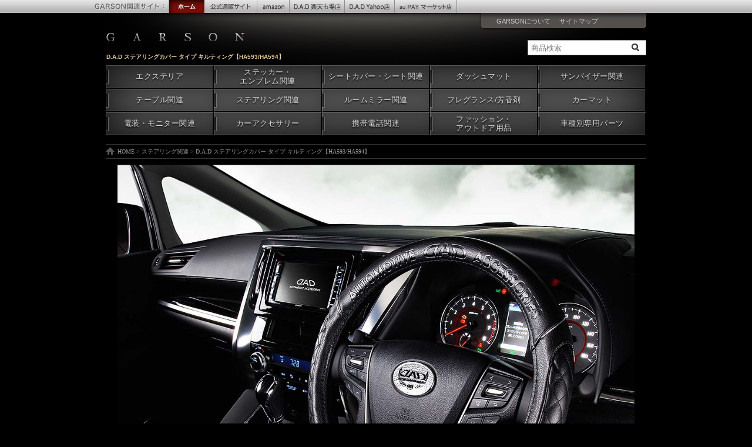

--- FILE ---
content_type: text/html; charset=UTF-8
request_url: https://www.garson.co.jp/steering/quilting_ha593/
body_size: 11809
content:
<!DOCTYPE html>
<html lang="ja">
<head>
    <!-- Global site tag (gtag.js) - Google Analytics -->
    <script async src="https://www.googletagmanager.com/gtag/js?id=UA-1528280-1"></script>
    <script>
        window.dataLayer = window.dataLayer || [];
        function gtag(){dataLayer.push(arguments);}
        gtag('js', new Date());

        gtag('config', 'UA-1528280-1');
    </script>
    <!-- End Google Analytics -->
    <meta charset="utf-8">
    <meta http-equiv="X-UA-Compatible" content="IE=Edge, chrome=1">
    <meta name="viewport" content="width=320,initial-scale=1.0">
    <title>D.A.D ステアリングカバー タイプ キルティング【HA593/HA594】 | ステアリング関連 | GARSON</title>
    <meta name="Description" content="D.A.D ステアリングカバー タイプ キルティング【HA593/HA594】について。このページでは、D.A.D ステアリングカバー タイプ キルティング【HA593/HA594】の製品情報を掲載しています。">
    <link rel="shortcut icon" href="/favicon.ico">
    <meta name="robots" content="index,follow">
    <meta name="author" content="Copyright (C) GARSON . All Rights Reserved . / https://www.garson.co.jp/">
    <meta name="copyright" content="Copyright (C) GARSON . All Rights Reserved .">
    <link rel="stylesheet" href="/common/css/style.css?ver=241112180400">
    <link rel="stylesheet" href="/common/font/fonts.css">
    <link rel="stylesheet" href="/common/css/component.css?ver=200609165800">
    <link rel="stylesheet" href="/common/font/garson-icon/style.css">
    <link rel="stylesheet" href="https://use.fontawesome.com/releases/v5.6.3/css/all.css" integrity="sha384-UHRtZLI+pbxtHCWp1t77Bi1L4ZtiqrqD80Kn4Z8NTSRyMA2Fd33n5dQ8lWUE00s/" crossorigin="anonymous">
    <script src="/common/js/modernizr.custom.js"></script>
    <script src="//ajax.googleapis.com/ajax/libs/jquery/1.12.4/jquery.min.js"></script>
    <link href="/common/js/colorbox/colorbox.css" rel="stylesheet">
    <script src="/common/js/colorbox/jquery.colorbox.js"></script>
    <script src="//cdnjs.cloudflare.com/ajax/libs/lazysizes/4.0.4/lazysizes.min.js"></script>
    <script src="/common/js/jquery.matchHeight-min.js"></script>
        <script src="/common/js/script.js?ver=250201223401"></script>
    <script src="/common/js/responsive.js?ver=190322165900"></script>

    <!-- Facebook Pixel Code -->
    <script>
        !function(f,b,e,v,n,t,s)
        {if(f.fbq)return;n=f.fbq=function(){n.callMethod?
            n.callMethod.apply(n,arguments):n.queue.push(arguments)};
            if(!f._fbq)f._fbq=n;n.push=n;n.loaded=!0;n.version='2.0';
            n.queue=[];t=b.createElement(e);t.async=!0;
            t.src=v;s=b.getElementsByTagName(e)[0];
            s.parentNode.insertBefore(t,s)}(window, document,'script',
            'https://connect.facebook.net/en_US/fbevents.js');
        fbq('init', '2247562425522477');
        fbq('track', 'PageView');
    </script>
    <noscript><img height="1" width="1" style="display:none"
                   src="https://www.facebook.com/tr?id=2247562425522477&ev=PageView&noscript=1"
        /></noscript>
    <!-- End Facebook Pixel Code -->
</head>


<body class=" steering quilting_ha593 index steering-cover16">
<div id="scroll-to"></div>






    



<div id="wrap">
    <div id="header">

        <div class="mobile">

            <p id="logo" style="padding: 10px 10px;"><a href="/"><img src="/common/img/logo-mobile.png" alt="D.A.D AUTOMOTIVE ACCESSORIES" / style="max-width: 188px;"></a></p>

            <button type="button" class="navbar-toggle collapsed js-offcanvas-btn">
                <span class="sr-only">Toggle navigation</span>
                <span class="offcanvas-open-btn-line"></span>
            </button>

            <div class="list-group js-offcanvas">
                <h2>MENU</h2>
                <ul class="page-navi">
                    <li><a href="/">トップページ <i class="icon-arrow"></i></a></li>
                    <li><a href="/category/search.php">商品検索 <i class="icon-arrow"></i></a></li>
                    <li><a href="/new-information/">更新情報 <i class="icon-arrow"></i></a></li>
                    <li><a href="#">カテゴリで探す <i class="icon-plus"></i></a>
                        <ul>
                            <li><a href="/category/exterior.php">エクステリア <i class="icon-arrow"></i></a></li>
                            <li><a href="/category/sticker-emblem.php">ステッカー・エンブレム関連 <i class="icon-arrow"></i></a></li>
                            <li><a href="/category/seatcover.php">シートカバー・シート関連 <i class="icon-arrow"></i></a></li>
                            <li><a href="/category/dashmat.php">ダッシュマット <i class="icon-arrow"></i></a></li>
                            <li><a href="/category/sunvisor.php">サンバイザー関連 <i class="icon-arrow"></i></a></li>
                            <li><a href="/category/table.php">テーブル関連 <i class="icon-arrow"></i></a></li>
                            <li><a href="/category/steering.php">ステアリング関連 <i class="icon-arrow"></i></a></li>
                            <li><a href="/category/mirror.php">ルームミラー関連 <i class="icon-arrow"></i></a></li>
                            <li><a href="/category/fragrance.php">フレグランス/芳香剤 <i class="icon-arrow"></i></a></li>
                            <li><a href="/category/carmat.php">カーマット <i class="icon-arrow"></i></a></li>
                            <li><a href="/category/illumination.php">電装・モニター関連 <i class="icon-arrow"></i></a></li>
                            <li><a href="/category/car-accessory.php">カーアクセサリー <i class="icon-arrow"></i></a></li>
                            <li><a href="/category/mobile.php">携帯電話関連 <i class="icon-arrow"></i></a></li>
                            <li><a href="/category/fashion.php">ファッション・アウトドア用品 <i class="icon-arrow"></i></a></li>
                            <li><a href="/category/type.php">車種別専用パーツ <i class="icon-arrow"></i></a></li>
                        </ul>
                    </li>
                    <li><a href="#">デザインで探す <i class="icon-plus"></i></a>
                        <ul>
                            <li><a href="/collection/quilting.php">キルティング <i class="icon-arrow"></i></a></li>
                            <li><a href="/collection/dilus_leather.php">ディルスレザー <i class="icon-arrow"></i></a></li>
                            <li><a href="/collection/black_fur.php">ブラックファー <i class="icon-arrow"></i></a></li>
                            <li><a href="/collection/monogram_leather.php">モノグラムレザー <i class="icon-arrow"></i></a></li>
                            <li><a href="/collection/black_leopard.php">ブラックレパード <i class="icon-arrow"></i></a></li>
                            <li><a href="/collection/leopard.php">レパードファー <i class="icon-arrow"></i></a></li>
                            <li><a href="/collection/gloria.php">グロリア <i class="icon-arrow"></i></a></li>
                            <li><a href="/collection/dilus.php">ディルス <i class="icon-arrow"></i></a></li>
                            <li><a href="/collection/enamel.php">モノグラムレザー エナメル <i class="icon-arrow"></i></a></li>
                            <li><a href="/collection/padlock.php">パドロック <i class="icon-arrow"></i></a></li>
                            <li><a href="/collection/jewelry.php">ジュエリーコレクション <i class="icon-arrow"></i></a></li>
                            <li><a href="/collection/monogram.php">モノグラム <i class="icon-arrow"></i></a></li>
                            <li><a href="/collection/sparkle.php">スパークル <i class="icon-arrow"></i></a></li>
                            <li><a href="/collection/crown.php">クラウン <i class="icon-arrow"></i></a></li>
                            <li><a href="/collection/type_d.php">タイプD <i class="icon-arrow"></i></a></li>
                            <li><a href="/collection/vega.php">ベガ <i class="icon-arrow"></i></a></li>
                            <li><a href="/collection/gloss.php">グロス <i class="icon-arrow"></i></a></li>
                            <li><a href="/collection/glitter.php">グリッター <i class="icon-arrow"></i></a></li>
                            <li><a href="/collection/empire.php">エンパイア <i class="icon-arrow"></i></a></li>
                            <li><a href="/collection/jewel.php">ジュエル <i class="icon-arrow"></i></a></li>
                            <li><a href="/collection/croco_leaf.php">クロコダイル&amp;リーフ <i class="icon-arrow"></i></a></li>
                            <li><a href="/collection/chromemesh.php">クロームメッシュ <i class="icon-arrow"></i></a></li>
                        </ul>
                    </li>
                    <li><a href="#">車種で探す <i class="icon-plus"></i></a>
                        <ul>
                            <li><a href="/category/c-hr.php">C-HR (ZYX1O/NGX50) <i class="icon-arrow"></i></a></li>
                            <li><a href="/category/90_noah_voxy.php">ヴォクシー / ノア / (90系) <i class="icon-arrow"></i></a></li>
                            <li><a href="/category/80_noah_voxy.php">ヴォクシー / ノア / エスクァイア (80系) <i class="icon-arrow"></i></a></li>
                            <li><a href="/category/50_prius.php">プリウス (50系) <i class="icon-arrow"></i></a></li>
                            <li><a href="/category/40_alphard_vellfire.php">アルファード / ヴェルファイア (40系) <i class="icon-arrow"></i></a></li>
                            <li><a href="/category/30_alphard_vellfire.php">アルファード / ヴェルファイア (30系) <i class="icon-arrow"></i></a></li>
                            <li><a href="/category/n-box_jf12.php">N-BOX / N-BOXカスタム (JF1.2) <i class="icon-arrow"></i></a></li>
                            <li><a href="/category/n-box_jf34.php">N-BOX / N-BOXカスタム (JF3.4) <i class="icon-arrow"></i></a></li>
                            <li><a href="/category/n-box_jf56.php">N-BOX / N-BOXカスタム (JF5.6) <i class="icon-arrow"></i></a></li>
                            <li><a href="/category/jimny_jb64.php">JIMNY / JIMNY SIERRA (JB64.74) <i class="icon-arrow"></i></a></li>
                            <li><a href="http://www.dad-co.jp/" target="_blank">メルセデスベンツ <i class="icon-arrow"></i></a></li>
                            <li><a href="/l_lexus.html">レクサス <i class="icon-arrow"></i></a></li>
                        </ul>
                    </li>
                    <li><a href="/event/">イベント情報を見る <i class="icon-arrow"></i></a></li>
                    <li><a href="/#infomation-sec">お知らせ <i class="icon-arrow"></i></a></li>
                    <li><a href="#">法人の方へ <i class="icon-plus"></i></a>
                        <ul>
                            <li><a href="/products.html">ブランドカタログ <i class="icon-arrow"></i></a></li>
                            <li><a href="/pub.html">広告掲載紙 <i class="icon-arrow"></i></a></li>
                            <li><a href="/download.html">ダウンロード <i class="icon-arrow"></i></a></li>
                            <li><a href="/l_other.html">店舗ディスプレイ <i class="icon-arrow"></i></a></li>
                            <li><a href="/english/world_map/">DEALER NETWORK <i class="icon-arrow"></i></a></li>
                        </ul>
                    </li>
                    <li><a href="/prof.html">お問い合せ <i class="icon-arrow"></i></a></li>
                    <li><a href="#">GARSON関連サイト <i class="icon-plus"></i></a>
                        <ul>
                            <li><a href="http://www.garson.jp/">GARSON / D.A.D 公式通販 <i class="icon-arrow"></i></a></li>
                            <!--  <li><a href="http://dc.garson.jp/">ファッション通販 <i class="icon-arrow"></i></a></li>-->
                            <li><a href="https://www.rakuten.co.jp/dadgarson/">D.A.D 楽天市場店 <i class="icon-arrow"></i></a></li>
                            <li><a href="https://store.shopping.yahoo.co.jp/dad/">D.A.D Yahoo!店 <i class="icon-arrow"></i></a></li>
                           	<!-- <li><a href="http://www.dad-japan.co.jp/">直営店情報 <i class="icon-arrow"></i></a></li>-->
                           	<li><a href="https://www.amazon.co.jp/stores/page/86ED07EE-27D6-482B-B96B-E1DD207D870A?channel=DADTOP">D.A.D amazon <i class="icon-arrow"></i></a></li>
                           	<li><a href="https://wowma.jp/user/61855127">D.A.D au PAY マーケット店 <i class="icon-arrow"></i></a></li>
                            <li><a href="http://www.garson.co.jp/ambassador/">特約店情報 <i class="icon-arrow"></i></a></li>
                            <li><a href="http://www.dad-co.jp/">メルセデスベンツパーツ <i class="icon-arrow"></i></a></li>
                            <!--<li><a href="http://www.dilus.jp/">DILUSコレクション <i class="icon-arrow"></i></a></li>-->
                        </ul>
                    </li>
                    <li><a href="#">GARSONについて <i class="icon-plus"></i></a>
                        <ul>
                            <li><a href="https://www.garson.co.jp/prof.html">会社情報 <i class="icon-arrow"></i></a></li>
                            <li><a href="https://www.garson.co.jp/mailorder.html">通信販売・業務販売 <i class="icon-arrow"></i></a></li>
                            <li><a href="https://www.garson.co.jp/support.html">製品サポート <i class="icon-arrow"></i></a></li>
                        </ul>
                    </li>
                    <li><a href="#">サイトについて <i class="icon-plus"></i></a>
                        <ul>
                            <li><a href="https://www.garson.co.jp/menseki.html">利用規約 <i class="icon-arrow"></i></a></li>
                            <li><a href="https://www.garson.co.jp/sitemap/">サイトマップ <i class="icon-arrow"></i></a></li>
                            <li><a href="https://www.garson.co.jp/prof.html">お問い合せ <i class="icon-arrow"></i></a></li>
                        </ul>
                    </li>
                    <li><a href="https://garson.jbplt.jp/" target="_blank">求人募集 <i class="icon-arrow"></i></a></li>
                </ul>
                

                <ul class="sns-navi">
                    <li><a href="https://instagram.com/dad_garson_japan?igshid=6e0gig04min10" target="_blank"><i class="fab fa-instagram"></i></a></li>
                    <li><a href="http://www.facebook.com/GARSON.JP" target="_blank"><i class="fab fa-facebook-f"></i></a></li>
                    <li><a href="https://twitter.com/GARSON_official" target="_blank"><i class="fab fa-twitter"></i></a></li>
                </ul>

            </div>

        </div>




        <div class="pc">

            <p id="logo"><a href="/"><img src="/common/img/logo.png" alt="D.A.D AUTOMOTIVE ACCESSORIES" / style="max-width: 235px;"></a></p>

                        <ul class="gnav">
                <li><a href="/category/exterior.php">エクステリア </a></li>
                <li class="multiline"><a href="/category/sticker-emblem.php">ステッカー・<br>エンブレム関連 </a></li>
                <li><a href="/category/seatcover.php">シートカバー・シート関連 </a></li>
                <li><a href="/category/dashmat.php">ダッシュマット </a></li>
                <li><a href="/category/sunvisor.php">サンバイザー関連 </a></li>
                <li><a href="/category/table.php">テーブル関連 </a></li>
                <li><a href="/category/steering.php">ステアリング関連 </a></li>
                <li><a href="/category/mirror.php">ルームミラー関連 </a></li>
                <li><a href="/category/fragrance.php">フレグランス/芳香剤 </a></li>
                <li><a href="/category/carmat.php">カーマット </a></li>
                <li><a href="/category/illumination.php">電装・モニター関連 </a></li>
                <li><a href="/category/car-accessory.php">カーアクセサリー </a></li>
                <li><a href="/category/mobile.php">携帯電話関連 </a></li>
                <li class="multiline"><a href="/category/fashion.php">ファッション・<br>アウトドア用品 </a></li>
                <li><a href="/category/type.php">車種別専用パーツ </a></li>
            </ul>



            <div id="utility-nav">
                <ul>
                   <!-- <li><a href="/english/english_index.html">ENGLISH</a></li>-->
                    <li><a href="/prof.html">GARSONについて</a></li>
                    <li><a href="/sitemap/">サイトマップ</a></li>
                    <!--<li style="color:yellow;">新サーバー</li>-->
                </ul>　 　

                <!-- /#utility-nav --></div>



            <form id="cse-search-box" action="/category/search.php" method="post" accept-charset="utf-8">
                <div id="head-item-search">
                    <input type="text" class="input-text jq-placeholder" placeholder="商品検索" name="query" value="" />
                    <input value="" type="submit" class="input-submit" />
                    <!-- /#un-item-search --></div>
            </form>



            <div id="relatedsite-nav">
                <h2><img src="/common/img/ttl-rsite-nav.jpg" alt="GARSON関連サイト" /></h2>
                <ul>
                    <li class="current"><a href="/"><img src="/common/img/rsite_nav-corp2_cr.jpg" alt="ホーム" /></a></li>
                    <li><a href="http://www.garson.jp/"><img src="/common/img/rsite_nav-gwd_off.jpg" alt="公式通販サイト" /></a></li>
                   <!-- <li><a href="http://dc.garson.jp/"><img src="/common/img/rsite_nav-fashion_off.jpg" alt="ファッションサイト" /></a></li>-->
                    <li><a href="https://www.amazon.co.jp/stores/page/86ED07EE-27D6-482B-B96B-E1DD207D870A?channel=DADTOP"><img src="/common/img/rsite_nav-amazon_off.jpg" alt="アマゾン" /></a></li>
                   <!-- <li><a href="http://www.dad-japan.co.jp/"><img src="/common/img/rsite_nav-shop_off.jpg" alt="直営店情報" /></a></li>-->
                    <li><a href="https://www.rakuten.co.jp/dadgarson/"><img src="/common/img/rsite_nav-rakuten_off.jpg" alt="D.A.D楽天市場店" /></a></li>
                    <li><a href="https://store.shopping.yahoo.co.jp/dad/"><img src="/common/img/rsite_nav-yahoo_off.jpg" alt="D.A.DYahoo店" /></a></li>
                    <li><a href="https://wowma.jp/user/61855127"><img src="/common/img/rsite_nav-au_off.jpg" alt="D.A.D au PAY マーケット店" /></a></li>
                  <!--  <li><a href="http://www.garson.co.jp/ambassador/"><img src="/common/img/rsite_nav-ambassador_off.jpg" alt="特約店情報" /></a></li>
                    <li><a href="http://www.dad-co.jp/"><img src="/common/img/rsite_nav-mercedes_off.jpg" alt="メルセデスパーツ" /></a></li>
                    <li><a href="http://www.dilus.jp/"><img src="/common/img/rsite_nav-dilus_off.gif" alt="DILUS" /></a></li>-->
                </ul>
                <!-- /#relatedsite-nav --></div>
        </div>



                    <style>
                #sp_title:not([data-csv="true"]),
                .sp_w_box:not([data-csv="true"]),
                .sp_w_box2{
                    display:none !important;
                }
            </style>
            <div id="sp_title" data-csv="true"><h1>D.A.D ステアリングカバー タイプ キルティング【HA593/HA594】</h1></div>
        
        <!-- /#header --></div>


                <div class="sp_w_box" data-csv="true">
                <a href="http://www.garson.co.jp/" class="home">HOME</a>
                                &gt; <a href="/category/steering.php">ステアリング関連</a>
                                &gt; <strong>D.A.D ステアリングカバー タイプ キルティング【HA593/HA594】</strong>
            </div>
        
    <!--[if lte IE 9]>
    <p id="for_ie9">お客様がご利用されているPC環境では、一部のコンテンツが正しく表示されません。 インターネットブラウザを最新バージョンにアップデートしてご利用ください。</p>
    <![endif]-->

    <style>
        #sp_title h1 {
        margin-left: -244px !important;
        margin-bottom: -9px !important;}

       .pc #logo a img {
        margin-top: 27px;
        margin-left: 21px;
        }
    
        .mobile #logo a img {
        /*margin-left: -20px;*/
        margin-left: -35px;
        }
    </style>
<link rel="stylesheet" href="/common/css/default2019.css?ver=190322165900">
<link rel="stylesheet" href="/common/css/content-w880.css">
<link href="/_include/title-style.css" rel="stylesheet" type="text/css" />
<link href="/_include/btn-style.css" rel="stylesheet" type="text/css" />
<style>
    .main-image h2 {
        position: relative;
        margin-top: -60px;
        transform: scale(1.1);
    }
    #container #sl p {
        color: #FFFFFF;
        background-color: #4F0000;
        text-align: center;
        font-size: 12px;
        line-height: 1.2;
        padding: 5px 0;
        margin-top: 10px;
    }
    #container #sl img:first-child {
        margin-right: 15px;
    }
    .attachment{
        width: 100% !important;
        text-align: center !important;
    }
    .attachment h3{
        max-width: 100% !important;
    }
    
    .color-aaa{
    	color:#aaa;
    }
    
    @media screen and (max-width: 768px){
        #container #sl img {
            width: 48%;
        }
        #container #sl img:first-child {
            margin-right: 4%;
        }
        #container .button-list a{
            padding-right: 60px !important;
        }
        #wrap .flex-1\/3 > li{
            width: 100%;
            flex: 1 0 100%;
            max-width: 100%;
        }
    .logo-glow {
        text-shadow: #edf8ff 0 0 30px, #edf8ff 0 0 20px, #edf8ff 0 0 10px, #edf8ff 0 0 10px, #FFFFFF 0 0 5px, rgba(94, 164, 213, 0.5) 2px 1px 1px, rgba(94, 158, 213, 0.5) 0 0 10px, rgba(94, 158, 213, 0.5) 0 0 10px;
    }
    .main1 {
    text-align: center;
    width: 100%;
    }
        }
</style>

<div id="container">
    <div id="main">

        <div class="main-image">
			<div class="main-image-inner firstChild">
				<img src="main.jpg" alt="D.A.D LOUNGE TRAY TYPE QUILTING【HA675-01-01】" class="firstChild lastChild empty">
            </div>
			<h2 class="margin-bottom-l">
                <i class="g-icon icon-dad firstChild"><span class="firstChild lastChild">D.A.D</span></i>
                <span class="font-size-l">STEERING COVER</span>
                <span class="font-size-l">type QUILTING</span>
                <span class="font-size-m">【HA593/HA594】</span>
            </h2>
          <!--  <div class="main1">
            <img src="main1.jpg" alt="D.A.D STEERING COVER type QUILTING【HA593/HA594】" />
            </div>-->
            
        </div>

        <div id="info-sec">

            <div class="ComponentItemInfo clearfix">
                <!--<h3 class="item-title">D.A.D STEERING COVER type QUILTING【HA593/HA594】</h3>-->
				<div class="sp_item-title"><strong>ステアリングカバー タイプキルティング【HA593/HA594】</strong></div>
				<div class="item-title"><strong>ステアリングカバー タイプキルティング【HA593/HA594】</strong></div>
                <div class="flex flex-wrap">
                    <div class="item_photo">
                        <a href="main_s.jpg" class="colorbox icon-zoom" title="D.A.D ステアリングカバー タイプ キルティング【HA593/HA594】">
                            <img src="main_s.jpg" alt="D.A.D ステアリングカバー タイプ キルティング【HA593/HA594】">
                        </a><br><br>
                        <div id="sl"><img src="z1.gif" alt="S SIZE　ハンドル直径適合範囲36.5cm～38.0cm" /><img src="z2.gif" alt="M SIZE　ハンドル直径適合範囲38.5cm～40.0cm" class="hidari-20" />
                        <p>※ 下記の車種は参考車種です。実際のハンドル径を必ず確認してください。</p></div>
                        <style>
    #container .button-list *{
        box-sizing: border-box;
    }
    #container .button-list{
        font-size: 16px;
        line-height: 1.6;
        margin: 30px 0;
    }
    #container .button-list a{
        position: relative;
        background: #222;
        border: 1px solid #333;
        width: 100%;
        display: inline-block;
        text-decoration: none;
        padding: 12px 20px;
        border: 1px solid #333;
        color: #F7C141;
        -moz-border-radius: 8px;
        -webkit-border-radius: 8px;
        border-radius: 8px;
        text-align: left;
    }
    #container .button-list a:hover{
        border: 1px solid #444;
        color: #F7C141;
        background: #292929;
    }
    #container .button-list a span{
        font-size: .7em;
        color: #aaa;
    }

    #container .button-list a:after {
        content: "\f138";
        font-family: 'Font Awesome 5 Free' !important;
        font-weight: bold !important;
        position: absolute;
        top: calc(50% - .5em);
        right: .5em;
        font-size: 2em;
        color: #F7C141;
        line-height: 1;
    }
</style>

<p class="button-list"><a href="/steering/list/">ステアリングカバー系商品専用 適合表はこちら<br><span>※車種を選択し、適合をご確認いただけます。</span></a></p>                        
                    </div>

                    <div class="item_info">
                        <!--<p class="name-en">D.A.D STEERING COVER type QUILTING【HA593/HA594】</p>
                        <h1><strong>D.A.D ステアリングカバー タイプ キルティング【HA593/HA594】</strong></h1>-->
                        
                     		<div class="btn-wrap">
								<p class="price"><strong>Price：<span class="itemPriceNumber">本体価格￥5,000</span></strong></p>
							</div>
							<div class="btn-wrap">
								<a href="https://www.garson.jp/rdt.php?flg=1&cd=5719" target="_blank" class="btn-gwd">GARSON WEBDIRECT<br>公式通販 <i class="fa fa-angle-right"></i></a>
							</div>
							<div class="btn-wrap">
								<a href="https://item.rakuten.co.jp/dadgarson/10006440/" target="_blank" class="btn-rakuten">Rakuten <i class="fa fa-angle-right"></i></a>
							</div>
							<div class="btn-wrap">
								<a href="https://store.shopping.yahoo.co.jp/dad/ha59.html" target="_blank" class="btn-yahoo">Yahoo！ <i class="fa fa-angle-right"></i></a>
							</div>
							<div class="btn-wrap">
								<a href="https://www.amazon.co.jp/dp/B088PFXCCK/ref=emc_bcc_2_i" target="_blank" class="btn-amazon">amazon <i class="fa fa-angle-right"></i></a>
							</div>
							<div class="btn-wrap">
								<a href="https://wowma.jp/item/510874772" target="_blank" class="btn-aupay">au Pay マーケット <i class="fa fa-angle-right"></i></a>
							</div>
                        <div class="font-size-m margin-bottom-m">
                        	<h4 class="border-bottom font-size-xl font-bold color-aaa">仕様</h4>
	                        <b>レザーカラー</b><br>
	                        <p class="color-aaa">
	                        ブラック
	                        </p>
	                        
							<b>サイズ</b><br>
	                        <p class="color-aaa">
	                        S-SIZE (ハンドル直径適合範囲36.5cm〜38.0cm)<br>
							M-SIZE (ハンドル直径適合範囲38.5cm〜40.0cm)
							</p>
							
							<b>簡単装着</b><br>
                            <p class="color-aaa">
                            ステアリングに被せるだけなので<br>
                            どなたでも簡単に装着していただけます。<br>
                            </p>
						</div>
						
						<div class="margin-bottom-m">
	                        <div class="font-size-m">
	                        	<h4 class="border-bottom font-size-xl font-bold color-aaa">素材</h4>
		                        <b>
		                         	職人が一針一針丁寧に仕上げた<br>
		                         	D.A.Dこだわりのステアリングカバー
		                        </b>
								<p class="color-aaa">
									運転時には常に触れているステアリングを見た目も触り心地もラグジュアリーに。<br>
									素材には通気性のある難燃性高耐久PUレザーを採用。<br>
									汗ばみ難い極上の触り心地と高いグリップ力で快適なロングドライブを楽しんで頂けます。<br><br>
		                        </p>
	                        </div>
	                        
	                        <p class="font-size-m">
								<b>裏面にはこだわりのゴム素材</b><br>
								<i class="fa fa-check" style="color:#00aa00;"></i> <span style="color:#aaa">匂いの少ない素材のため、ゴムの匂いが苦手な方にも安心してお使い頂けます。<br></span>
								<i class="fa fa-check" style="color:#00aa00;"></i> <span style="color:#aaa">高いグリップ力でステアリングカバーがズレる心配もありません。<br></span>
								<i class="fa fa-check" style="color:#00aa00;"></i> <span style="color:#aaa">高寿命なので末永くお使いいただけます。<br></span>
	                        </p>
                        </div>

                        <div class="font-size-m">
                            <h4 class="border-bottom font-size-xl font-bold color-aaa">デザイン</h4>
                            <b>切替しグリップデザイン（キルティング & D.A.D ロゴ）</b>
                            <p class="color-aaa">
	                            上面センター部に彫り深く型押しされたD.A.D ロゴと握手部に施されたキルティングデザインが、ブランドの 圧倒的な存在感を演出。<br>
								さらにブラックレザーとキルティングステッチの切替しデザインを採用することにより、今までにない高級感とアグレッシブな躍動感を演出します。
							</p>
							
                            <b>クロームメッキ調リング</b>
                            <p class="color-aaa">
                            	4カ所に鋭角に施されたにクロームメッキ調リングが「切替しグリップデザイン」と相乗効果を生み出し、今までにない高級感とアグレッシブな躍動感を演出します。
                            </p>
						</div>


                    </div><!-- /.item_info -->

                </div>


                <div class="item-detail margin-bottom-xl">
                    <h3>FEATURE</h3>
                    <ul class="flex flex-wrap flex-1/3">
                        <li class="margin-bottom-s">
                            <a href="detail01.jpg" class="colorbox icon-zoom" title="型押しD.A.D ロゴ">
                                <img src="/common/img/placeholder.png" data-src="detail01.jpg" class="lazyload" alt="型押しD.A.D ロゴ">
                            </a>
                            型押しD.A.D ロゴ
                        </li>
                        <li class="margin-bottom-s">
                            <a href="detail02.jpg" class="colorbox icon-zoom" title="クロームメッキ調リング">
                                <img src="/common/img/placeholder.png" data-src="detail02.jpg" class="lazyload" alt="クロームメッキ調リング">
                            </a>
                            クロームメッキ調リング
                        </li>
                        <li class="margin-bottom-s">
                            <a href="detail03.jpg" class="colorbox icon-zoom" title="切替しグリップデザイン">
                                <img src="/common/img/placeholder.png" data-src="detail03.jpg" class="lazyload" alt="切替しグリップデザイン">
                            </a>
                            切替しグリップ キルティングデザイン
                        </li>
                    </ul>
<!-- /.info_box -->

        </div><!-- /#info-sec -->
        

        <style>
    .attachment{
        width: 700px;
        margin-bottom: 40px;
    }
    .attachment h3 {
        text-align: left;
        border-bottom: 2px solid #fff;
        color: white !important;
        padding-left: 0 !important;
        padding-bottom: 5px;
        margin-bottom: 20px !important;
        max-width: 720px;
        font-size: 13px !important;
        font-weight: bold !important;
        letter-spacing: 1px;
    }
    .attachment .embed-video{
        margin-bottom: 20px;
    }
</style>

<div class="attachment">
    <h3>■ 取り付け方法</h3>
    <div class="embed-video">
        <iframe src="https://www.youtube.com/embed/MRtx8c3izHQ?showinfo=0" frameborder="0" allowfullscreen></iframe>
    </div>
    <img src="/steering/attachment.jpg" alt="取り付け方法" ></div>

                <div id="ComponentRelatedItem" class="ComponentRelatedItem indexType-photoL">
            <h2>関連製品</h2>
            <div class="item-list">
                
<div class="item-box no-fade " data-item_slug="collection-quilting">
    <a href="/collection/quilting.php">
                <span class="photo-wrapper ">
            <img src="/_include/product-items/img/collection-quilting.jpg" class="item-photo border" alt="キルティングコレクション">
        </span>

        <h4>キルティングコレクション</h4>
    </a>
</div>

<div class="item-box no-fade " data-item_slug="mirror30">
    <a href="/mirror/quilting/">
                <span class="photo-wrapper ">
            <img src="/_include/product-items/img/mirror30.jpg" class="item-photo border" alt="D.A.D ミラー タイプ キルティング【HA605】">
        </span>

        <h4>D.A.D ミラー タイプ キルティング【HA605】</h4>
    </a>
</div>

<div class="item-box no-fade " data-item_slug="sunvisor-cover07">
    <a href="/acc/sunvisorcover_quiltingbk/">
                <span class="photo-wrapper ">
            <img src="/_include/product-items/img/sunvisor-cover07.jpg" class="item-photo border" alt="D.A.D サンバイザーカバー タイプ キルティング ブラック">
        </span>

        <h4>D.A.D サンバイザーカバー タイプ キルティング ブラック</h4>
    </a>
</div>

<div class="item-box no-fade " data-item_slug="shift-knob20">
    <a href="/acc/ha642-01-01/">
                <span class="photo-wrapper ">
            <img src="/_include/product-items/img/shift-knob20.jpg" class="item-photo border" alt="D.A.D レザーシフトノブカバー タイプ キルティング【 汎用タイプAT車用 】">
        </span>

        <h4>D.A.D レザーシフトノブカバー タイプ キルティング【 汎用タイプAT車用 】</h4>
    </a>
</div>

<div class="item-box no-fade " data-item_slug="trankbox08">
    <a href="/acc/ha671-02/">
                <span class="photo-wrapper ">
            <img src="/_include/product-items/img/trankbox08.jpg" class="item-photo border" alt="D.A.D スキナトコロニ ボックス タイプ キルティング【HA671-02】">
        </span>

        <h4>D.A.D スキナトコロニ ボックス タイプ キルティング【HA671-02】</h4>
    </a>
</div>

<div class="item-box no-fade " data-item_slug="mini-tray17">
    <a href="/acc/ha675-01-01/">
                <span class="photo-wrapper ">
            <img src="/_include/product-items/img/mini-tray17.jpg" class="item-photo border" alt="D.A.D ラウンジトレー タイプ キルティング【HA675-01-01】">
        </span>

        <h4>D.A.D ラウンジトレー タイプ キルティング【HA675-01-01】</h4>
    </a>
</div>

<div class="item-box no-fade " data-item_slug="seatbelt-pad10">
    <a href="/acc/ha590/">
                <span class="photo-wrapper ">
            <img src="/_include/product-items/img/seatbelt-pad10.jpg" class="item-photo border" alt="D.A.D シートベルトパッド タイプ キルティング【HA590】">
        </span>

        <h4>D.A.D シートベルトパッド タイプ キルティング【HA590】</h4>
    </a>
</div>

<div class="item-box no-fade " data-item_slug="neckpad20">
    <a href="/acc/ha584/">
                <span class="photo-wrapper ">
            <img src="/_include/product-items/img/neckpad20.jpg" class="item-photo border" alt="D.A.D ネックパッド タイプ キルティング【HA584】">
        </span>

        <h4>D.A.D ネックパッド タイプ キルティング【HA584】</h4>
    </a>
</div>

<div class="item-box no-fade " data-item_slug="neckpad21">
    <a href="/acc/ha585/">
                <span class="photo-wrapper ">
            <img src="/_include/product-items/img/neckpad21.jpg" class="item-photo border" alt="D.A.D ネック/ヘッドパッド タイプ キルティング【HA585】">
        </span>

        <h4>D.A.D ネック/ヘッドパッド タイプ キルティング【HA585】</h4>
    </a>
</div>

<div class="item-box no-fade " data-item_slug="assist-grip13">
    <a href="/acc/ha618/">
                <span class="photo-wrapper ">
            <img src="/_include/product-items/img/assist-grip13.jpg" class="item-photo border" alt="D.A.D ラグジュアリー アシストグリップカバー タイプ キルティング【HA618】">
        </span>

        <h4>D.A.D ラグジュアリー アシストグリップカバー タイプ キルティング【HA618】</h4>
    </a>
</div>

<div class="item-box no-fade " data-item_slug="smartkey-cover14">
    <a href="/acc/ha591/">
                <span class="photo-wrapper ">
            <img src="/_include/product-items/img/smartkey-cover14.jpg" class="item-photo border" alt="D.A.D スマートキーケースII タイプ キルティング【HA591】">
        </span>

        <h4>D.A.D スマートキーケースII タイプ キルティング【HA591】</h4>
    </a>
</div>

<div class="item-box no-fade " data-item_slug="kick01">
    <a href="/acc/kick_guard/">
                <span class="photo-wrapper ">
            <img src="/_include/product-items/img/kick01.jpg" class="item-photo border" alt="D.A.D ドア キックガード キルティング 【KG】">
        </span>

        <h4>D.A.D ドア キックガード キルティング 【KG】</h4>
    </a>
</div>

<div class="item-box no-fade " data-item_slug="dustbox16">
    <a href="/acc/ha588/">
                <span class="photo-wrapper ">
            <img src="/_include/product-items/img/dustbox16.jpg" class="item-photo border" alt="D.A.D ダストボックス タイプ キルティング【HA588】">
        </span>

        <h4>D.A.D ダストボックス タイプ キルティング【HA588】</h4>
    </a>
</div>

<div class="item-box no-fade " data-item_slug="cushion31">
    <a href="/acc/ha587/">
                <span class="photo-wrapper ">
            <img src="/_include/product-items/img/cushion31.jpg" class="item-photo border" alt="D.A.D ウエストクッション タイプ キルティング【HA587】">
        </span>

        <h4>D.A.D ウエストクッション タイプ キルティング【HA587】</h4>
    </a>
</div>

<div class="item-box no-fade " data-item_slug="cushion32">
    <a href="/acc/ha586/">
                <span class="photo-wrapper ">
            <img src="/_include/product-items/img/cushion32.jpg" class="item-photo border" alt="D.A.D シートクッション タイプ キルティング【HA586】">
        </span>

        <h4>D.A.D シートクッション タイプ キルティング【HA586】</h4>
    </a>
</div>

<div class="item-box no-fade " data-item_slug="tissue14">
    <a href="/acc/ha589/">
                <span class="photo-wrapper ">
            <img src="/_include/product-items/img/tissue14.jpg" class="item-photo border" alt="D.A.D ティシューケース タイプ キルティング【HA589】">
        </span>

        <h4>D.A.D ティシューケース タイプ キルティング【HA589】</h4>
    </a>
</div>

<div class="item-box no-fade " data-item_slug="seatcover19">
    <a href="/seatcover/sc_quilting.html">
                <span class="photo-wrapper ">
            <img src="/_include/product-items/img/seatcover19.jpg" class="item-photo border" alt="D.A.D シートカバー キルティング モデル">
        </span>

        <h4>D.A.D シートカバー キルティング モデル</h4>
    </a>
</div>

<div class="item-box no-fade " data-item_slug="seatcover08">
    <a href="/seatcover/lcq_seatcover.html">
                <span class="photo-wrapper ">
            <img src="/_include/product-items/img/seatcover08.jpg" class="item-photo border" alt="D.A.D ラグジュアリー センターキルティングシートカバー">
        </span>

        <h4>D.A.D ラグジュアリー センターキルティングシートカバー</h4>
    </a>
</div>

<div class="item-box no-fade " data-item_slug="seatcover14">
    <a href="/seatcover/lcq_seatcover_ml.html">
                <span class="photo-wrapper ">
            <img src="/_include/product-items/img/seatcover14.jpg" class="item-photo border" alt="D.A.D ラグジュアリー センターキルティングシートカバー タイプ モノグラムレザー">
        </span>

        <h4>D.A.D ラグジュアリー センターキルティングシートカバー タイプ モノグラムレザー</h4>
    </a>
</div>

<div class="item-box no-fade " data-item_slug="seatcover09">
    <a href="http://dilus.garson.co.jp/product/seatcover_centerquilting/">
                <span class="photo-wrapper ">
            <img src="/_include/product-items/img/seatcover09.jpg" class="item-photo border" alt="D.A.D ラグジュアリー センターキルティングシートカバー タイプ ディルス">
        </span>

        <h4>D.A.D ラグジュアリー センターキルティングシートカバー タイプ ディルス</h4>
    </a>
</div>

<div class="item-box no-fade " data-item_slug="steering-cover17">
    <a href="/steering/quiltingpink_ha595/">
                <span class="photo-wrapper ">
            <img src="/_include/product-items/img/steering-cover17.jpg" class="item-photo border" alt="D.A.D ロイヤルステアリングカバー タイプ キルティング ピンク【HA595】">
        </span>

        <h4>D.A.D ロイヤルステアリングカバー タイプ キルティング ピンク【HA595】</h4>
    </a>
</div>

<div class="item-box no-fade " data-item_slug="steering-cover21">
    <a href="/steering/quiltingred_ha625/">
                <span class="photo-wrapper ">
            <img src="/_include/product-items/img/steering-cover21.jpg" class="item-photo border" alt="D.A.D ロイヤルステアリングカバー タイプ キルティング レッド【HA625-01-01】">
        </span>

        <h4>D.A.D ロイヤルステアリングカバー タイプ キルティング レッド【HA625-01-01】</h4>
    </a>
</div>

<div class="item-box no-fade " data-item_slug="steering-cover22">
    <a href="/steering/quiltingblue_ha625/">
                <span class="photo-wrapper ">
            <img src="/_include/product-items/img/steering-cover22.jpg" class="item-photo border" alt="D.A.D ロイヤルステアリングカバー タイプ キルティング ブルー【HA625-01-02】">
        </span>

        <h4>D.A.D ロイヤルステアリングカバー タイプ キルティング ブルー【HA625-01-02】</h4>
    </a>
</div>

<div class="item-box no-fade " data-item_slug="steering-cover23">
    <a href="/steering/quiltingwhite_ha625/">
                <span class="photo-wrapper ">
            <img src="/_include/product-items/img/steering-cover23.jpg" class="item-photo border" alt="D.A.D ロイヤルステアリングカバー タイプ キルティング ホワイト【HA625-01-03】">
        </span>

        <h4>D.A.D ロイヤルステアリングカバー タイプ キルティング ホワイト【HA625-01-03】</h4>
    </a>
</div>

<div class="item-box no-fade " data-item_slug="steering-lock01">
    <a href="/steering/ha731/">
                <span class="photo-wrapper ">
            <img src="/_include/product-items/img/steering-lock01.jpg" class="item-photo border" alt="D.A.D スタイリッシュ ステアリングロック">
        </span>

        <h4>D.A.D スタイリッシュ ステアリングロック</h4>
    </a>
</div>

<div class="item-box no-fade " data-item_slug="steering-accessory02">
    <a href="/lcc/lux_steering-brooch">
                <span class="photo-wrapper ">
            <img src="/_include/product-items/img/steering-accessory02.jpg" class="item-photo border" alt="D.A.D ラグジュアリー ステアリングブローチ 【SB227 / SA979】">
        </span>

        <h4>D.A.D ラグジュアリー ステアリングブローチ 【SB227 / SA979】</h4>
    </a>
</div>

<div class="item-box no-fade " data-item_slug="collection-quilting_color">
    <a href="/collection/quilting_color.php">
                <span class="photo-wrapper ">
            <img src="/_include/product-items/img/collection-quilting_color.jpg" class="item-photo border" alt="キルティング カラーコレクション">
        </span>

        <h4>キルティング カラーコレクション</h4>
    </a>
</div>
            </div>
        </div><!-- /#related_item -->
        


    </div>
</div>

<div class="sp_w_box2" data-csv="true"><em><i>D.A.D ステアリングカバー タイプ キルティング【HA593/HA594】 / ステアリング関連</i></em></div>
<!-- /#wrap --></div>



<div id="footer">
    <div id="footer-inner">

        <div class="mobile">
            <p id="copyright">
                <i class="g-icon icon-dad"><span>D.A.D</span></i><br>
                Copyright &copy; GARSON. All Rights Reserved.<br>
                <span style="font-size: 10px;">当サイト内の文章・画像等の無断転載、及び複製等を禁止します。</span>
            </p>
        </div>


        <div class="pc">
            <div id="footer-sitemap-sec">
    <div class="footer-sitemap">
        <h3><img src="/common/img/ttl-fs-garson.png" alt="GARSONについて" /></h3>
        <ul>
            <li><a href="/prof.html">会社情報</a></li>
            <!--<li><a href="/#infomation-news">ニュース</a></li>-->
            <li><a href="/event/">イベント情報</a></li>
            <li><a href="/mailorder.html">通信販売・業務販売</a></li>
            <li><a href="/support.html">製品サポート</a></li>
            <li><a href="https://garson.jbplt.jp/" target="_blank">求人募集</a></li>
        </ul>
    </div>

    
    <div class="footer-sitemap">
        <h3><img src="/common/img/ttl-fs-relatedsite.png" alt="関連サイト" /></h3>
        <ul>
            <li><a href="https://www.garson.jp/" target="_blank">ギャルソンD.A.D公式通販</a></li>
            <li><a href="https://www.rakuten.co.jp/dadgarson/" target="_blank">D.A.D 楽天市場店</a></li>
            <li><a href="https://store.shopping.yahoo.co.jp/dad/" target="_blank">D.A.D Yahoo!店</a></li>
            <li><a href="https://www.amazon.co.jp/stores/page/86ED07EE-27D6-482B-B96B-E1DD207D870A?channel=DADTOP" target="_blank">amazon</a></li>
			<li><a href="https://wowma.jp/user/61855127" target="_blank">au PAY マーケット</a></li>
            <li><a href="http://www.garson.co.jp/ambassador/" target="_blank"> 特約店情報</a></li>
                    </ul>
    </div>


    <div class="footer-sitemap">
        <h3><img src="/common/img/ttl-fs-corporative.png" alt="法人の方へ" /></h3>
        <ul>
            <li><a href="/products.html">WEBカタログ</a></li>
            <li><a href="/pub.html">広告掲載</a></li>
            <li><a href="/download.html">ダウンロード</a></li>
            <li><a href="/l_other.html">店舗ディスプレイ</a></li>
            <li><a href="/english/world_map/">DEALER NETWORK</a></li>
        </ul>
    </div>


    <div class="footer-sitemap">
        <h3><img src="/common/img/ttl-fs-about.png" alt="サイトについて" /></h3>
        <ul>
            <li><a href="/menseki.html">利用規約</a></li>
            <li><a href="/sitemap/">サイトマップ</a></li>
            <li><a href="/prof.html">お問い合せ</a></li>
        </ul>
    </div>


<!-- /#footer-sitemap-sec --></div>

            <p id="copyright"><a href="/"><img src="/common/img/copyright.jpg" alt="Copyright &copy; GARSON. All Rights Reserved." /></a></p>
        </div>

    </div><!-- /#footer-inner -->
</div><!-- /#footer -->


<div class="to-top"><a href="#scroll-to" class="to-top fa fa-angle-up scroll" title="ページトップへ"></a></div>


<script src="/common/js/classie.js"></script>
<script src='/common/js/offcanvas/offcanvas.js'></script>
<script src="/common/js/offcanvas/index.js?ver=190322165900"></script>
<link href="/common/js/offcanvas/offcanvas.css" rel="stylesheet" type="text/css" />

</body>
</html>


--- FILE ---
content_type: text/css
request_url: https://www.garson.co.jp/common/css/style.css?ver=241112180400
body_size: 7554
content:
@charset "UTF-8";
/*=================================================================================*/
html {
  overflow-y: scroll; }
  @media screen and (max-width: 768px) {
    html {
      font-size: 62.5%;
      overflow-y: initial; }
      html * {
        box-sizing: border-box; } }

body, div, dl, dt, dd, ul, ol, li, h1, h2, h3, h4, h5, h6, pre, form, fieldset, input, textarea, p, blockquote, .cr {
  margin: 0;
  padding: 0; }

address, caption, cite, code, dfn, em, strong, th, var, i {
  font-style: normal; }

caption, th {
  text-align: left; }

h1, h2, h3, h4, h5, h6 {
  font-size: 100%; }

img, abbr, acronym, fieldset, input {
  border: 0; }

img {
  vertical-align: bottom; }

a, input {
  outline: none; }

ul, li {
  list-style-image: none;
  list-style-type: none; }

.cr {
  font-size: 0px;
  line-height: 0px;
  clear: both;
  height: 0px;
  width: 0px;
  margin: 0px;
  padding: 0px; }

body {
  color: #FFFFFF;
  -webkit-text-size-adjust: none;
  font-family: "Hiragino Kaku Gothic Pro", "ヒラギノ角ゴ Pro W3", "メイリオ", "ＭＳ Ｐゴシック";
  background: #000 url(/common/img/background_black.jpg) repeat-x 0 0; }
  @media screen and (max-width: 768px) {
    body {
      background: black;
      font-size: 1.4rem; } }

/* for webfonts */
.fontCenturyGothic {
  font-family: CentGothWGL;
  font-weight: normal;
  font-style: normal; }

.fontCenturyGothic-Bold {
  font-family: CentGothWGL-Bold;
  font-weight: normal;
  font-style: normal; }

/* for IE9 */
#for_ie6 {
  display: none; }

#for_ie9 {
  font-size: 12px;
  line-height: 100%;
  color: #FFFFFF;
  text-align: center;
  width: 920px;
  margin: 0px auto 10px auto;
  padding-top: 5px;
  padding-bottom: 5px;
  border: 1px dashed #FF0000; }

/* 共通 */
#sp_title, #header, #footer {
  font: 10px/1.4 "Hiragino Kaku Gothic Pro", "ヒラギノ角ゴ Pro W3", "メイリオ", "ＭＳ Ｐゴシック", Helvetica, Arial, sans-serif; }

table {
  font-size: inherit; }

*:first-child + html body {
  font-size: 62.5%;
  font-family: "メイリオ", "ＭＳ Ｐゴシック", Helvetica, Arial, sans-serif; }
* html body {
  font-size: 62.5%; }

.discontinued {
  color: #F00 !important; }

.discontinued-sec {
  border: 1px solid #a00;
  padding: 10px;
  background: #a40000;
  /* Old browsers */
  background: -moz-linear-gradient(top, #a40000 0%, #690000 51%, #5a0000 100%);
  /* FF3.6-15 */
  background: -webkit-linear-gradient(top, #a40000 0%, #690000 51%, #5a0000 100%);
  /* Chrome10-25,Safari5.1-6 */
  background: linear-gradient(to bottom, #a40000 0%, #690000 51%, #5a0000 100%);
  /* W3C, IE10+, FF16+, Chrome26+, Opera12+, Safari7+ */
  filter: progid:DXImageTransform.Microsoft.gradient(startColorstr='#a40000', endColorstr='#5a0000', GradientType=0);
  /* IE6-9 */
  font-weight: bold;
  line-height: 1.5;
  text-shadow: 0px 0px 5px black; }

#header a, #footer a, .sp_w_box a {
  text-decoration: none;
  overflow: hidden;
  outline: none;
  _zoom: 1; }

a.ov:hover img {
  opacity: 0.7;
  filter: alpha(opacity=70); }
a.home {
  background: url(/common/img/icon-home.gif) no-repeat 0 0;
  padding-left: 20px;
  padding-top: 2px; }

.pc:not(body) {
  display: block; }

.mobile:not(body) {
  display: none; }

/* 共通：ヘッダー */
#header {
  position: relative;
  height: 245px;
  background: url(/common/img/bg-header.jpg) no-repeat 0 0;
  text-align: left; }
  @media screen and (max-width: 768px) {
    #header {
      max-width: 100%;
      overflow: hidden;
      background: black;
      background: -moz-linear-gradient(top, #3c3c3c 0%, #2c2c2c 23%, #111111 60%, #000 100%);
      background: -webkit-linear-gradient(top, #3c3c3c 0%, #2c2c2c 23%, #111111 60%, #000 100%);
      background: linear-gradient(to bottom, #3c3c3c 0%, #2c2c2c 23%, #111111 60%, #000 100%);
      filter: progid:DXImageTransform.Microsoft.gradient( startColorstr='#3c3c3c', endColorstr='#000',GradientType=0 );
      height: auto !important;
      padding-top: 0;
      margin-bottom: 0;
      position: sticky;
		TOP: 0;
		z-index: 1000;
		width: 100%; } }
		
  #header #logo {
    position: absolute;
    top: 29px;
    left: 0;
    width: 260px;
    background-color: transparent;
    z-index: 200; }
    @media screen and (max-width: 768px) {
      #header #logo {
        position: static;
        margin: .5rem auto;
        max-width: 40%;
        text-align: center; }
        #header #logo img {
          max-width: 100%;
          max-height: 45px; } }
    #header #logo a {
      background: none; }

/* 共通：グローバルナビゲーション */
.gnav {
  position: absolute;
  top: 111px;
  left: 20px;
  width: 920px;
  display: flex;
  flex-wrap: wrap;
  background: #555;
  box-shadow: 0 0 70px 10px rgba(0, 0, 0, 0.7) inset;
  margin-bottom: 2rem; }
  .gnav * {
    box-sizing: border-box; }
  .gnav li {
    position: relative;
    text-align: center;
    width: calc(100% / 5);
    border-top: 1px solid rgba(255, 255, 255, 0.2);
    border-right: 2px solid #000;
    border-bottom: 2px solid #000;
    border-left: 1px solid rgba(255, 255, 255, 0.2);
    box-shadow: 0 0 13px 5px rgba(0, 0, 0, 0.1) inset; }
    .gnav li a {
      text-decoration: none;
      display: block;
      font-size: 12.5px;
      line-height: 1.2;
      letter-spacing: 0.5px;
      color: #ddd !important;
      text-shadow: 0 2px 2px rgba(0, 0, 0, 0.9);
      height: calc(1em * 1.2 + 11px + 11px);
      padding: 11px 8px 7px;
      transition: all 0.2s;
      border-bottom: 1px solid rgba(255, 255, 255, 0.1); }
      .gnav li a:hover {
        background: rgba(255, 255, 255, 0.15); }
      .gnav li a:before {
        content: '';
        position: absolute;
        top: calc(50% - 30%);
        left: -1px;
        width: 4px;
        height: 60%;
        border-right: 1px solid rgba(255, 255, 255, 0.3);
        border-bottom: 1px solid rgba(255, 255, 255, 0.3);
        background: rgba(0, 0, 0, 0.2);
        box-shadow: 0 7px 11px 0 rgba(0, 0, 0, 0.5) inset;
        transition: all 0.2s; }
    .gnav li:hover a:before {
      background: rgba(255, 240, 205, 0.8);
      box-shadow: 0 2px 4px 0 rgba(0, 0, 0, 0.9) inset, 0 16px 7px 0 rgba(220, 171, 29, 0.9) inset;
      border-right: 1px solid rgba(0, 0, 0, 0.4);
      border-bottom: 1px solid rgba(0, 0, 0, 0.4); }
    .gnav li.multiline a {
      padding: 4px 8px; }

/* 共通：ユーティリティナビゲーション */
#utility-nav {
  position: absolute;
  top: 22px;
  right: 10px;
  padding-top: 7px;
  padding-left: 35px;
  width: 265px;
  height: 29px;
  background: url(/common/img/bg-utility-nav.png) no-repeat 0 0;
  text-align: right; }
  @media screen and (max-width: 768px) {
    #utility-nav {
      display: none; } }
  #utility-nav ul {
    margin: 0 auto;
    font-size: 1.1em; }
    #utility-nav ul li {
      float: left;
      margin-right: 15px;
      white-space: nowrap; }
      #utility-nav ul li a {
        color: #ccc;
        text-decoration: none; }
        #utility-nav ul li a:hover {
          color: #FFF; }

#head-item-search {
  position: absolute;
  top: 68px;
  right: 20px;
  width: 200px;
  height: 24px;
  border: 1px solid #919191;
  background: #FFF; }
  @media screen and (max-width: 768px) {
    #head-item-search {
      position: static; } }
  #head-item-search .input-text {
    padding: 5px 0 3px 5px;
    width: 159px;
    border: none;
    background: transparent;
    vertical-align: top; }
  #head-item-search .input-submit {
    width: 32px;
    height: 24px;
    border: none;
    background: url(/common/img/btn-search.gif) no-repeat 0 0;
    vertical-align: bottom; }
    #head-item-search .input-submit:hover {
      background: url(/common/img/btn-search_on.gif) no-repeat 0 0;
      cursor: pointer; }

@media screen and (max-width: 768px) {
  #cse-search-box {
    display: none; } }

/* 共通：関連サイトナビゲーション */
#relatedsite-nav {
  position: absolute;
  top: 0;
  left: 0;
  width: 960px; }
  @media screen and (max-width: 768px) {
    #relatedsite-nav {
      display: none; } }
  #relatedsite-nav h2, #relatedsite-nav ul li {
    float: left; }

/* 共通：見出し＆パンクズ */
#sp_title {
  width: 960px;
  margin: 0 auto;
  position: relative; }
  @media screen and (max-width: 768px) {
    #sp_title {
      display: none; } }
  #sp_title h1 {
    position: absolute;
    z-index: 100;
    color: #e4ce9a;
    bottom: -95px;
    left: 265px;
    width: 460px; }

.sp_w_box {
  margin: 0 20px 10px;
  padding: 5px 0 4px;
  color: #999;
  font-size: 10px;
  border-top: 1px solid #333333;
  border-bottom: 1px solid #333333;
  line-height: 1.4; }
  @media screen and (max-width: 768px) {
    .sp_w_box {
      margin: 0 0 10px;
      padding: 5px; } }
  .sp_w_box a {
    color: #999; }
    .sp_w_box a:hover {
      color: #ccc;
      text-decoration: underline; }
    .sp_w_box a#top {
      text-decoration: none; }
  .sp_w_box strong, .sp_w_box b {
    font-weight: normal;
    color: #999999;
    white-space: nowrap; }
    @media screen and (max-width: 768px) {
      .sp_w_box strong, .sp_w_box b {
        white-space: inherit;
        display: inline-block; } }

.sp_w_box2 {
  display: none !important;
  width: 99%;
  margin: 5px 0px 30px 0px;
  text-align: right;
  padding-top: 1px;
  font-size: 11px;
  line-height: 100%;
  font-weight: normal;
  color: #666666; }

.t_top {
  display: none !important; }

/* 共通：レイアウト */
#wrap {
  margin: 0 auto 60px;
  padding-bottom: 30px;
  width: 960px;
  text-align: left; }
  @media screen and (max-width: 768px) {
    #wrap {
      margin-bottom: 0;
      max-width: 100%; } }

#main {
  position: relative;
  background: #000; }

/* 共通：フッター */
#footer {
  clear: both;
  background: url(/common/img/bg-footer.jpg) repeat-x 0 0; }
  @media screen and (max-width: 768px) {
    #footer {
      max-width: 100%;
      overflow: hidden; } }
  #footer #footer-inner {
    position: relative;
    margin: 0 auto;
    padding: 0 0 30px;
    width: 960px;
    background: url(/common/img/bg-footer-inner.jpg) repeat-x 50% 0;
    text-align: left; }
    @media screen and (max-width: 768px) {
      #footer #footer-inner {
        max-width: 100%;
        padding: 1.5rem 0; } }
  #footer .footer-sitemap {
    float: left;
    padding-right: 15px;
    padding-left: 14px;
    width: 210px;
    border-right: 1px solid #272727;
    margin-bottom: 23px;
    margin-top: 30px; }
    #footer .footer-sitemap h3 {
      margin-bottom: 15px; }
    #footer .footer-sitemap ul {
      background: none; }
      #footer .footer-sitemap ul li {
        margin-bottom: 10px;
        padding-left: 15px;
        background: url(/common/img/arrow-gray.gif) no-repeat 3px 3px;
        color: #aba59e; }
        #footer .footer-sitemap ul li:hover {
          background-position: 4px 3px; }
        #footer .footer-sitemap ul li a {
          zoom: 1;
          color: #B4AD9E; }
          #footer .footer-sitemap ul li a:hover {
            color: #f6ede1; }
  @media screen and (max-width: 768px) {
    #footer #footer-sitemap-sec {
      display: none; } }
  #footer #footer-sitemap-sec div.lastChild {
    border: none; }
  #footer #copyright {
    clear: both;
    text-align: center;
    margin-bottom: 15px;
    color: #666;
    font-size: 12px; }
    @media screen and (max-width: 768px) {
      #footer #copyright i {
        color: white;
        display: block;
        font-size: 1.3rem; } }

/* フッターカテゴリリンク */
a.ov:hover img {
  opacity: 0.7;
  filter: alpha(opacity=70); }

.f_link2 a, .t_con a {
  color: #999999;
  text-decoration: none;
  display: inline-block; }

.f_link2 {
  display: none !important;
  text-align: center;
  width: 100%;
  padding: 13px 0px 5px 0px;
  clear: both;
  font-size: 11px;
  line-height: 160%;
  background: url(../img/bg-category-title_bottom.jpg) no-repeat 0 1px; }
  .f_link2 a:hover, .f_link2 a:active {
    color: #FFFFFF; }
  .f_link2 li {
    display: inline;
    padding: 0px 4px 0px 5px;
    border-left: 1px solid #333; }
    .f_link2 li.se2 {
      padding-left: 0px;
      border-left: none; }

.TabbedPanels,
.pagetop {
  display: none !important; }

/* ページトップボタン */
.to-top {
  display: none;
  position: fixed;
  right: 15px;
  bottom: 15px;
  z-index: 999;
  height: 48px;
  width: 48px; }
  @media screen and (max-width: 768px) {
    .to-top {
      min-height: 48px;
      right: 10px;
      bottom: 35px; } }
  .to-top a {
    background: rgba(0, 0, 0, 0.85);
    height: 48px;
    width: 48px;
    line-height: 48px;
    color: #918470;
    text-align: center;
    font-size: 16px;
    font-weight: bold;
    border: 1px solid #918470;
    box-shadow: 1px 2px 4px rgba(19, 39, 75, 0.8);
    display: block;
    min-height: 48px;
    text-decoration: none; }
    .to-top a:hover {
      text-decoration: none;
      background: #918470;
      color: black !important; }

/* スワロタグ */
.ic_sw {
  background: url(../img/ic_sw.gif) center no-repeat;
  margin-right: auto;
  margin-left: auto;
  height: 18px; }

.ic_sw_m {
  background: url(../img/ic_sw_m.gif) center no-repeat;
  margin-right: auto;
  margin-left: auto;
  height: 14px; }

.ic_sw2 {
  background: url(../img/ic_sw.png) center no-repeat;
  margin-right: auto;
  margin-left: auto;
  height: 67px; }

/* 商品詳細 */
#container {
  width: 960px;
  margin-right: auto;
  margin-left: auto;
  text-align: center;
  color: #FFF; }
  @media screen and (max-width: 768px) {
    #container {
      width: 90%;
      max-width: 100%;
      margin: 0 5% !important;
      overflow: hidden;
      transition: all 0.1s; }
      #container h2 img, #container h3 img, #container h4 img {
        max-width: inherit; }
      #container h2.main-image {
        width: 100%;
        margin-left: 0;
        margin-right: 0; }
        #container h2.main-image img {
          max-width: 100%; }
      #container #main-image {
        margin: 0 -20px; } }
  #container td {
    text-align: left; }
  #container a {
    color: #CCCCCC; }
    #container a:hover {
      color: #FFFFFF; }
    #container a:active {
      color: #333333; }
  #container h1 {
    font-size: 11px;
    font-weight: normal;
    color: #999999; }

.pri {
  font-size: 11px;
  font-weight: bold;
  color: #FFFF00; }

/* 商品詳細：IE9のみ */
html:not(:target) #container .pri {
  font-size: 10.4px;
  font-family: "メイリオ", Meiryo \9 ; }
html:not(:target) #container .text strong {
  font-family: "メイリオ", Meiryo \9 ; }

#container .text-11 strong, #container .text-r20 strong {
  font-family: "メイリオ", Meiryo \9 ; }

html:not(:target) #container .box-g3 h3, #container .box-g h2 {
  letter-spacing: 0.4px \9; }

/* 共通：デフォルト適合表 */
#tekigou {
  padding-bottom: 10px; }
  #tekigou h2 {
    border-bottom: 1px solid #FFF;
    color: #FFF;
    font-weight: bold;
    text-align: left;
    width: 720px;
    padding-left: 0;
    padding-bottom: 5px;
    font-size: 13px;
    margin-bottom: 10px; }
  #tekigou p.anchor_link {
    font-size: 12px;
    margin-bottom: 40px;
    text-align: left;
    width: 720px; }
  #tekigou h3 {
    border-bottom: 1px solid #FFF;
    color: #FFF;
    font-weight: bold;
    text-align: left;
    width: 660px;
    padding-left: 0;
    margin-bottom: 10px;
    margin-left: 0; }
  #tekigou table.tekigou {
    font-size: 11px;
    margin-top: 10px;
    margin-bottom: 50px;
    width: 660px;
    border-collapse: separate;
    border-spacing: 0;
    table-layout: fixed; }
    #tekigou table.tekigou thead th {
      background: #333333;
      text-align: center;
      border-left: 1px dotted #555;
      border-bottom: 3px double #666;
      font-weight: normal;
      padding: 5px 10px; }
      #tekigou table.tekigou thead th.firstChild {
        border-left: none; }
    #tekigou table.tekigou tbody th {
      text-align: left;
      border-bottom: 1px dotted #444;
      line-height: 1.2;
      font-weight: normal;
      padding: 3px; }
    #tekigou table.tekigou tbody td {
      border-left: 1px dotted #222;
      border-bottom: 1px dotted #444;
      line-height: 1.2;
      padding: 5px 10px;
      color: #AAA; }
  #tekigou .note {
    width: 660px;
    text-align: left;
    font-size: 11px; }

/* 旧カテゴリページ用 */
.list-box {
  padding-top: 20px;
  padding-right: 30px;
  padding-left: 30px;
  font-size: 12px;
  color: #FFFFFF;
  background-image: url(../img_list/haikei.gif);
  background-repeat: no-repeat;
  background-position: 0px 0px; }
  .list-box h2 {
    margin-bottom: 5px;
    letter-spacing: 1px; }
  .list-box td {
    font-size: 12px; }

.sita-5 {
  margin-bottom: 5px; }

.sita-20 {
  margin-bottom: 20px; }

.caution_box {
  background: #660000;
  color: #FFF;
  padding: 4px;
  text-align: center;
  margin: 8px 0 12px;
  font-weight: bold;
  text-decoration: underline; }

/* 外部動画などの埋め込み用 */
.embed-video {
  position: relative;
  width: 100%;
  border: 1px solid #222;
  padding-top: 56.25%;
  margin-bottom: 40px; }
  .embed-video iframe {
    position: absolute;
    top: 0;
    right: 0;
    width: 100%;
    height: 100%; }

/*  clearfix */
#wrap:after, #header:after, #header-inner:after, #content:after, #main:after, #aside:after, #footer:after, #footer-inner:after, #topic-path:after, #footer-sitemap:after, .clearfix:after, .cf:after, .usual-sec:after {
  content: "";
  display: block;
  clear: both; }

/* 価格表示style */
#container .itemPriceNumber {
  color: #FF0; }

#container #main_wh .itemPriceNumber {
  color: #333; }

/* ご購入はこちらボタン */
.btn-gwd {
  display: inline-block;
  padding: 4px 10px;
  color: white !important;
  background: #529a36;
  background: -moz-linear-gradient(top, #529a36 0%, #52b152 49%, #005700 53%, #336c22 53%, #2a6f20 98%);
  background: -webkit-linear-gradient(top, #529a36 0%, #52b152 49%, #005700 53%, #336c22 53%, #2a6f20 98%);
  background: linear-gradient(to bottom, #529a36 0%, #52b152 49%, #005700 53%, #336c22 53%, #2a6f20 98%);
  filter: progid:DXImageTransform.Microsoft.gradient( startColorstr='#529a36', endColorstr='#2a6f20',GradientType=0 );
  border-top: 1px solid #95b280;
  border-bottom: 1px solid #548d36;
  border-radius: 4px;
  text-shadow: 0 0px 9px rgba(0, 0, 0, 0.8), 0 0px 4px rgba(0, 0, 0, 0.8);
  line-height: 1;
  text-decoration: none;
  font-size: 12px;
  letter-spacing: .5px;
  opacity: 1;
  transition: all 0.2s; }
  @media screen and (max-width: 768px) {
    .btn-gwd {
      font-weight: bold; } }
  .btn-gwd:hover {
    opacity: .8; }
  .btn-gwd i {
    color: #fdee3f;
    font-size: 14px; }

/* 画像の遅延読み込み lazyload用 */
.lazyload {
  opacity: 0; }

.lazyloaded {
  opacity: 1;
  transition: all 0.5s; }

/*  レスポンシブ用style指定
*******************************************************************************/
@media screen and (max-width: 768px) {
  .pc:not(body) {
    display: none; }

  .mobile:not(body) {
    display: block; }

  #header .list-group {
    display: none; }
  #header .js-offcanvas .list-group {
    display: block; }

  .js-offcanvas h2 {
    color: #D7C3A5;
    line-height: 54px;
    font-size: 1rem;
    text-align: center;
    letter-spacing: .1em;
    font-family: CentGothWGL, Sans-Serif;
    border-bottom: 2px solid #111;
    box-shadow: 0 1px #1c1b19; }
  .js-offcanvas .page-navi li a {
    position: relative;
    display: block;
    padding: 0 20px;
    border-top: 1px solid rgba(255, 255, 255, 0.08);
    border-bottom: 1px solid rgba(0, 0, 0, 0.8);
    box-shadow: 0 1px #1c1b19;
    color: #ccc;
    letter-spacing: .02em;
    line-height: 45px;
    font-size: 1.3rem;
    text-decoration: none; }
    .js-offcanvas .page-navi li a i {
      position: absolute;
      right: 1em;
      font-size: 1.2em;
      line-height: 1;
      color: #918470; }
      .js-offcanvas .page-navi li a i.icon-arrow {
        top: calc(50% - 8px);
        width: 16px;
        height: 16px;
        background: url(/common/img/icon-arrow.png) no-repeat left top;
        background-size: contain; }
      .js-offcanvas .page-navi li a i.icon-plus {
        top: calc(50% - 8px);
        width: 16px;
        height: 16px;
        background: url(/common/img/icon-plus.png) no-repeat left top;
        background-size: contain; }
        .js-offcanvas .page-navi li a i.icon-plus:before {
          content: ''; }
      .js-offcanvas .page-navi li a i.icon-minus {
        top: calc(50% - 8px);
        width: 16px;
        height: 16px;
        background: url(/common/img/icon-minus.png) no-repeat left top;
        background-size: contain; }
        .js-offcanvas .page-navi li a i.icon-minus:before {
          content: ''; }
  .js-offcanvas .page-navi li ul {
    background: #111;
    display: none; }
    .js-offcanvas .page-navi li ul a {
      border-top: none;
      border-bottom: 1px solid rgba(255, 255, 255, 0.05);
      box-shadow: 0 0;
      color: #aaa; }
      .js-offcanvas .page-navi li ul a i {
        opacity: .6; }
  .js-offcanvas li ul a:focus {
    background: rgba(0, 0, 0, 0.2); }

  .js-offcanvas-active {
    background: transparent; }
    .js-offcanvas-active .js-offcanvas-sidebar {
      background: #262626 !important;
      box-shadow: 10px 10px 10px 10px rgba(0, 0, 0, 0.4), -200px 10px 100px 0px rgba(0, 0, 0, 0.3) inset; }
    .js-offcanvas-active .js-offcanvas-sidebar-right.active {
      border-left: 1px solid rgba(255, 255, 255, 0.05); }

  .sns-navi {
    margin-bottom: 2rem; }
    .sns-navi:after {
      content: "";
      display: block;
      clear: both; }
    .sns-navi li {
      width: 33.33%;
      float: left;
      text-align: center; }
      .sns-navi li a {
        display: block;
        font-size: 2em;
        padding: .5em;
        line-height: 1;
        color: #918470;
        border-top: 2px solid rgba(255, 255, 255, 0.08);
        border-left: 1px solid rgba(255, 255, 255, 0.08);
        border-bottom: 1px solid rgba(0, 0, 0, 0.8);
        border-right: 1px solid rgba(0, 0, 0, 0.8);
        box-shadow: 0 1px #1c1b19; }
      .sns-navi li:first-child a {
        border-left: none; }

  .navbar-toggle {
    position: absolute;
    top: 0;
    right: 0;
    display: block;
    width: 50px;
    border-radius: 0;
    -webkit-box-sizing: content-box;
    -webkit-appearance: button;
    appearance: button;
    border: none;
    box-sizing: border-box;
    cursor: pointer;
    background: transparent;
    height: 100%; }
    .navbar-toggle::-webkit-search-decoration {
      display: none; }
    .navbar-toggle::focus {
      outline-offset: -2px; }

  /* レスポンシブ対応ページ用 */
  body:not(.is_viewPC) #container .item_photo, body:not(.is_viewPC) #container .item_info {
    float: none !important;
    width: 100% !important;
    margin-right: 0 !important;
    margin-left: 0 !important;
    padding-right: 0 !important;
    padding-left: 0 !important; }
  body:not(.is_viewPC) #container #main {
    position: relative;
    background: #000; } }
  @media screen and (max-width: 768px) and (max-width: 768px) {
    body:not(.is_viewPC) #container #main {
      max-width: 100%;
      width: 100%;
      margin: 0 auto;
      float: none; }
      body:not(.is_viewPC) #container #main img {
        max-width: 100%;
        height: auto; } }
@media screen and (max-width: 768px) {
  body:not(.is_viewPC) #ComponentRelatedItem, body:not(.is_viewPC) .lineup-sec .lineup .type, body:not(.is_viewPC) .feature-sec ul li {
    width: 100%; }
  body:not(.is_viewPC) .gallery-sec ul li, body:not(.is_viewPC) .gallery-sec .flex > div.width-half {
    width: 100%; }
  body:not(.is_viewPC) .lineup-sec .lineup, body:not(.is_viewPC) .feature-sec ul {
    margin: 0; }
  body:not(.is_viewPC) .lineup-sec .lineup .type, body:not(.is_viewPC) .lineup-sec .lineup .typem {
    padding: 0 0 1em; }
  body:not(.is_viewPC) .feature-sec ul li {
    padding: 0 0 2em; }
  body:not(.is_viewPC) .gallery-sec .flex > div.width-half.margin-right-gutter {
    margin-right: 0; }
  body:not(.is_viewPC) .feature-sec ul li:nth-child(even) {
    padding-right: 0; }
  body:not(.is_viewPC) #info-sec .feature li h3, body:not(.is_viewPC) #info-sec .feature li p {
    margin-left: 0; }
  body:not(.is_viewPC) #accessories {
    width: 100%; }
  body:not(.is_viewPC) .sub ul li, body:not(.is_viewPC) .color ul li, body:not(.is_viewPC) .image ul li, body:not(.is_viewPC) .detail ul li, body:not(.is_viewPC) .lineup ul li, body:not(.is_viewPC) .detail_list li {
    width: 100%;
    margin-left: 0;
    margin-right: 0;
    padding-left: 0;
    padding-right: 0;
    margin-bottom: 2rem;
    text-align: center; }
  body:not(.is_viewPC) .sub ul li img, body:not(.is_viewPC) .color ul li img, body:not(.is_viewPC) .image ul li img, body:not(.is_viewPC) .detail ul li img, body:not(.is_viewPC) .lineup ul li img, body:not(.is_viewPC) .detail_list li img {
    margin-left: 0;
    margin-right: 0;
    padding-left: 0;
    padding-right: 0;
    width: 100%; }
  body:not(.is_viewPC) #sp {
    width: 100% !important; }
    body:not(.is_viewPC) #sp div {
      width: 48% !important;
      margin-left: 1% !important;
      margin-right: 1% !important; }
      body:not(.is_viewPC) #sp div img {
        width: 100%; }
  body:not(.is_viewPC) #color-lineup h2, body:not(.is_viewPC) #leather_color-lineup h2 {
    position: static !important;
    margin-bottom: 1rem !important; }
  body:not(.is_viewPC) #color-lineup .lead-text, body:not(.is_viewPC) #leather_color-lineup .lead-text {
    border: none !important;
    margin-left: 0 !important;
    padding: 0 !important; }
  body:not(.is_viewPC) #color-lineup h3 img, body:not(.is_viewPC) #leather_color-lineup h3 img {
    max-width: 100% !important; }

  /* PC表示ページ */
  .itemViewPC #container > div {
    -moz-transform-origin: 0px 0px;
    -webkit-transform-origin: 0px 0px;
    -o-transform-origin: 0px 0px;
    -ms-transform-origin: 0px 0px;
    transform-origin: 0px 0px;
    max-width: initial !important; }
  .itemViewPC #container h2 img {
    overflow: hidden !important; }
  .itemViewPC .main_b {
    width: 100%;
    height: auto;
    margin-top: 0;
    padding-top: 0; }
    .itemViewPC .main_b img[src^='main'] {
      width: 100%;
      height: auto;
      margin-top: 0;
      padding-top: 0; }
  .itemViewPC .main-image img[src^='main'], .itemViewPC #container > div > img[src$='main.jpg']:first-child {
    width: 100%;
    height: auto;
    margin-top: 0;
    padding-top: 0; }
  .itemViewPC .main_b img {
    max-width: 100%; }
  .itemViewPC div.lineup, .itemViewPC table.lineup {
    width: 100% !important;
    overflow: auto; }
  .itemViewPC .sp_w_box strong, .itemViewPC .sp_w_box b {
    white-space: inherit; }
  .itemViewPC .luxury_stance #accessories .accessories_box .item_photo {
    width: inherit !important;
    float: left !important; }
  .itemViewPC .luxury_stance #accessories .accessories_box .item_info {
    width: inherit !important;
    float: right !important; }
  .itemViewPC .color-list h3 img {
    max-width: 100% !important; }

  body.event #map {
    top: 20px !important; }
  body.event .event-sec .event_photo {
    width: 220px; }

  body.luxury_stance .title {
    width: 100%; } }

/*# sourceMappingURL=style.css.map */


--- FILE ---
content_type: text/css
request_url: https://www.garson.co.jp/common/font/fonts.css
body_size: 543
content:
/**
 * @license
 * MyFonts Webfont Build ID 3577874, 2018-05-10T01:00:25-0400
 * 
 * The fonts listed in this notice are subject to the End User License
 * Agreement(s) entered into by the website owner. All other parties are 
 * explicitly restricted from using the Licensed Webfonts(s).
 * 
 * You may obtain a valid license at the URLs below.
 * 
 * Webfont: CentGothWGL-Bold by Monotype 
 * URL: https://www.myfonts.com/fonts/mti/century-gothic/wgl-bold/
 * 
 * Webfont: CentGothWGL by Monotype 
 * URL: https://www.myfonts.com/fonts/mti/century-gothic/wgl-regular/
 * 
 * 
 * License: https://www.myfonts.com/viewlicense?type=web&buildid=3577874
 * Licensed pageviews: 20
 * Webfonts copyright: Copyright The Monotype Corporation. All rights reserved. &#x0022;Century Gothic&#x0022; is a trademark of The Monotype Corporation in the United States and/or other countries.
 * 
 * © 2018 MyFonts Inc
*/




  
@font-face {font-family: 'CentGothWGL-Bold';src: url('webfonts/369812_0_0.eot');src: url('webfonts/369812_0_0.eot?#iefix') format('embedded-opentype'),url('webfonts/369812_0_0.woff2') format('woff2'),url('webfonts/369812_0_0.woff') format('woff'),url('webfonts/369812_0_0.ttf') format('truetype');}
 
  
@font-face {font-family: 'CentGothWGL';src: url('webfonts/369812_1_0.eot');src: url('webfonts/369812_1_0.eot?#iefix') format('embedded-opentype'),url('webfonts/369812_1_0.woff2') format('woff2'),url('webfonts/369812_1_0.woff') format('woff'),url('webfonts/369812_1_0.ttf') format('truetype');}
 

--- FILE ---
content_type: text/css
request_url: https://www.garson.co.jp/common/css/default2019.css?ver=190322165900
body_size: 545
content:
#main {
  font-size: 13px;
  margin: 0 auto;
  text-align: left; }
  #main h1 {
    font-size: inherit; }

.main-image {
  position: relative;
  margin: 0 auto 50px; }
  .main-image .main-image-inner {
    position: relative;
    text-align: center; }
    .main-image .main-image-inner:before {
      content: '';
      position: absolute;
      top: 0;
      right: 0;
      bottom: 0;
      left: 0;
      width: 100.5%;
      height: 100.5%;
      background: url(/common/img/main-shadow.png) center bottom;
      background-size: cover; }
    .main-image .main-image-inner img {
      max-width: 100%; }
  .main-image h2 {
    position: absolute;
    bottom: 10px;
    width: 100%;
    text-align: center;
    font-weight: normal;
    font-family: CentGothWGL, Sans-Serif;
    letter-spacing: 1px;
    line-height: 1.2;
    text-shadow: 0 3px 7px rgba(0, 0, 0, 0.8); }
    .main-image h2 span {
      display: block; }
    .main-image h2 i {
      font-size: 2.25rem;
      display: block;
      margin-bottom: .5rem; }
    .main-image h2 .font-size-l {
      font-size: 2rem !important; }
    .main-image h2 .font-size-m {
      font-size: 1.5rem !important; }

@media screen and (max-width: 768px) and (max-width: 768px) {
  body:not(.is_viewPC) .main-image {
    margin-bottom: 20px;
    padding-bottom: 5px;
    border-bottom: 2px solid #fff; } }
@media screen and (max-width: 768px) and (max-width: 768px) {
  body:not(.is_viewPC) .main-image h2 {
    position: relative;
    margin-top: -20px; } }
@media screen and (max-width: 768px) and (max-width: 768px) {
  body:not(.is_viewPC) h3.item-title {
    display: none; } }

/*# sourceMappingURL=default2019.css.map */


--- FILE ---
content_type: text/css
request_url: https://www.garson.co.jp/common/css/content-w880.css
body_size: 65
content:
#main {
  max-width: 880px; }

#ComponentRelatedItem {
  width: 880px; }

.is_viewPC #ComponentRelatedItem {
  width: 100%; }

/*# sourceMappingURL=content-w880.css.map */


--- FILE ---
content_type: application/javascript
request_url: https://www.garson.co.jp/common/js/responsive.js?ver=190322165900
body_size: 2420
content:
$(function () {

    /*============== レスポンシブ用の追加処理 =================*/
    //https://office-ing.net/blog/responsive-javascript-matchmedia/

    //ブレークポイントで発火する処理
    var mql = window.matchMedia('screen and (min-width: 769px)');
    function checkBreakPoint(mql) {
        //スマホ向け
        if (!mql.matches) {
            //※common_s_2.cssの設定と被ってしまうので一旦コメントアウト。スタイルを消すなどしてぶつからないように調整する。
            //responsive_iframe(true);	//YouTubeのレスポンシブ対応

            //▼追加があればここに記述する


            //モバイル表示の場合にコンテンツ順序を変更
            //例）data-contentNum="01" を mobileCloneContent01 に移す。
            $("[class*=mobileCloneContent]").each(function () {
                num = $(this).attr('class').replace(/\s?.*mobileCloneContent(\d{1,2})\s?.*/g, '$1');
                cutContent = $("[data-contentNum=" + num + "]");
                if(cutContent.length){
                    $(cutContent).wrap('<div class="originalContent' + num + '"></div>');
                    $(this).append(cutContent);
                }
            });

            if( typeof itemViewPC !== 'undefined' ){
                /*#############################################
                # レスポンシブ未対応ページをモバイル表示させた場合、
                # ウインドウリサイズ監視しコンテンツのサイズを縮小表示させる。
                # 縮小比率の計算にはCSVの「PC表示」行の値を利用。
                ############################################# */
                $(window).on('load resize click', function(){
                    //モバイル非対応ページのtransform: scaleの縮小率計算
                    let deviceWidth = $('body').width(); //デバイスの横幅
                    //#containerの左右マージン（左右5% = 10%）を引く
                    deviceWidth = deviceWidth - (deviceWidth * 0.1);
                    //CSVから取得したPC表示時のオリジナルコンテンツサイズ
                    let originalContentsWidth = itemViewPC;

                    scaleSize = 1 / (originalContentsWidth / (deviceWidth));
                    $('#container > div').css({
                        'transform': 'scale('+scaleSize+')',
                        'transform-origin': 'left top'
                    });

                    let contentsHeight = $("#container > div").height();
                    contentsHeight = contentsHeight * scaleSize;
                    $('#container').css('height', contentsHeight+'px');
                    showContents();

                });
            } else {
                showContents();
            }


            //▲追加があればここに記述する
        }
        //PC向け
        else {
            responsive_iframe(false);	//YouTubeのレスポンシブ対応
            //▼追加があればここに記述する


            //モバイル表示からPC表示にサイズを変更した場合、コンテンツ順序を元の位置に戻す
            //例）data-contentNum="01" を originalContent01 に移す。
            $("[class*=originalContent]").each(function () {
                num = $(this).attr('class').replace(/\s?.*originalContent(\d{1,2})\s?.*/g, '$1');
                cutContent = $("[data-contentNum=" + num + "]");
                if(cutContent.length){
                    $(this).append(cutContent);
                }
            });


            if( typeof itemViewPC !== 'undefined' ) {
                /*#############################################
                # レスポンシブ未対応ページをPC表示させた場合、
                # PC表示の場合はウインドウリサイズ監視を削除してページの表示倍率を100%に変更
                ############################################# */
                $(window).off("resize click");
                $(function () {
                    $('#container > div').css('transform', 'scale(1)');
                    $('#container').css('height', 'auto');
                });
            }
            showContents();

            //▲追加があればここに記述する
        }
    }
    // ブレイクポイントの瞬間に発火
    mql.addListener(checkBreakPoint);
    // 初回の実行
    checkBreakPoint(mql);

    //YouTubeのレスポンシブ対応
    function responsive_iframe(unwrap) {
        var iframes	= $(document).find('iframe[src^="https://www.youtube.com/embed"]');
        var aspect	= 56.25;	//デフォルトのアスペクト比
        var w				= 0;			//iframeのwidth
        var h				= 0;			//iframeのheight
        var wrapper	= '<div class="embed-responsive" style="padding-top:[aspect]%">';
        $(iframes).each(function(){
            //レスポンシブなラッパーで囲む（スマホ向け）
            if (unwrap) {
                w = $(this).attr('width');
                h = $(this).attr('height');
                //widthとheightに基いてアスペクト比を計算
                if (w!=undefined && h!=undefined) {
                    aspect = (h/w) * 100;
                }
                //CSSにアスペクト比を反映
                wrapper = wrapper.replace('[aspect]', aspect);
                //CSSを適用
                if(!$(this).parent().hasClass('frame-wrapper')) {
                    $(this).wrap(wrapper);
                }
            }
            //ラッパーを削除（PC向け）
            else {
                if($(this).parent().hasClass('embed-responsive')) {
                    $(this).unwrap();
                }
            }
        });
    }


    function showContents(){
        if( $('body').hasClass('is_mobile') && $('body').hasClass('is_viewPC') ){
            //コンテンツ部分を表示
            $('.page-loading').fadeOut();
            $('#container').animate( { opacity: '1',}, { duration: 1000, easing: 'swing', } );
        }
    }


    /* 全ページ共通js head.php埋め込みが完了すればscript.jsに統合させる
    ===============================================================================*/

    //lazysizes.js
    window.lazySizesConfig = {
        lazyClass: 'postbone'
    };

    //colorbox.js
    function clickClose(){
        $('.cboxPhoto').css('cursor','pointer').unbind().click($.colorbox.close);
    }
    $(".colorbox").colorbox({
        onComplete:clickClose,
        maxWidth:"90%",
        maxHeight:"90%"
    });


});


--- FILE ---
content_type: application/javascript
request_url: https://www.garson.co.jp/common/js/script.js?ver=250201223401
body_size: 4001
content:
// remap jQuery to $
(function($){})(window.jQuery);


/* trigger when page is ready */
(function($) {

	$(document).ready(function (){

		//css3class
		$('body :first-child').addClass('firstChild');
		$('body :last-child').addClass('lastChild');
		$('body :empty').addClass('empty');


		//smooth scroll
		var urlHash = location.hash;
		if(urlHash) {
			$('body,html').stop().scrollTop(0);
			setTimeout(function () {
				scrollToAnker(urlHash) ;
			}, 500);
		}
		//通常のクリック時
		$(document).on('click', 'a[href^="#"]', function () {
			if( !$(this).hasClass('.no-scroll') ){
				var href= $(this).attr("href");
				var hash = href == "#" || href == "" ? 'html' : href;
				if( hash !== "html"){
					scrollToAnker(hash);
				}
				return false;
			}
		});

		// 指定したアンカー(#ID)へアニメーションでスクロール
		function scrollToAnker(hash) {
			var target = $(hash);
			var position = target.offset().top;
			$('body,html').stop().animate({scrollTop:position}, 500);
		}

		// 追従ページトップボタン
		$(window).bind("scroll", function() {
			if ($(this).scrollTop() > 600) {
				$(".to-top").fadeIn();
			} else {
				$(".to-top").fadeOut();
			}
		});



		//add classes for stripe 'odd, even'
		$('ul, ol').each(function(){
			//JSでは0から数えるのでevenとaddを逆に指定
			$(this).children('li:odd').addClass('even');
			$(this).children('li:even').addClass('odd');
		});
		$('table, tbody').each(function(){
			$(this).children('tr:odd').addClass('odd');
			$(this).children('tr:even').addClass('even');
		});



		//iOSのバージョンによってはopacity設定された画像リンクが機能しない場合があるため
		//iOSではhover処理を実行しない
		if(!navigator.userAgent.match(/(iPhone|iPad)/)){


			//hover opacty setting
			$('a img, #submit, #reset').not('.no-fade img, #relatedsite-nav a img, #global-nav a img, #slider1 a img, .enamel_monogram .item-list a img').hover(
				function () {
					//Firefoxでhover時に1pxずれるのを防ぐハック
					var userAgent = window.navigator.userAgent.toLowerCase();
					if(userAgent.indexOf('firefox') != -1){
						$(this).css('box-shadow','#000 0em 0em 0em');
					}
					$(this).stop(false,false).fadeTo(200,0.75);
				},
				function () {
					$(this).stop(false,false).fadeTo(200,1);
				}
			);



			//fade rollover
			$.faderollover = function( option ){
				var settings = $.extend({
					target: 'img,input',
					out_suffix: '_off',
					over_suffix: '_on',
					in_duration: 180,
					out_duration: 180
				}, option );

				var objTarget = $(settings.target).not('.no-rollover');
				objTarget.each(function(){

					if( $(this).attr('src') != undefined ){

						if( $(this).attr('src').match( new RegExp( '.+'+settings.out_suffix+'\..+$' ) ) ){

							this.objOverElm = $(this).clone();

							this.objOverElm.attr('src', function(){
								return $(this).attr('src').replace( settings.out_suffix, settings.over_suffix );
							});

							this.objOverElm.css({ position: 'absolute', opacity: 0 });
							//Firefoxでhover時に1pxずれるのを防ぐハック
							var userAgent = window.navigator.userAgent.toLowerCase();
							if(userAgent.indexOf('firefox') != -1){ this.objOverElm.css('box-shadow','#000 0em 0em 0em');}
							$(this).before( this.objOverElm );

							$(this.objOverElm).hover(function(){
									$(this).stop().animate({ opacity: 1 }, { duration: settings.in_duration, queue: false });
								},
								function(){
									$(this).stop().animate({ opacity: 0 }, { duration: settings.out_duration, queue: false });
								});
						}
					}
				});
			}

			$.faderollover({in_duration: 200,out_duration: 200});

		}


		//video埋め込みの際に動画上に再生ボタンを追加。クリックで動画の再生/停止切り替える。
		$('.video').each(function () {
			const vidID = '#' + $(this).attr('id');
			const vidWrapID = $(this).attr('id') + '__wrapper';

			$(this).wrap('<div class="video__wrapper '+vidWrapID+'"></div>');
			$(this).before('<a class="playBtn"></a>');

			$(document).on('click', '.'+vidWrapID , function() {
				if($(vidID)[0].paused){
					$(vidID)[0].play();
					$('.'+vidWrapID).find('.playBtn').fadeOut('fast');
				}else{
					$(vidID)[0].pause();
					$('.'+vidWrapID).find('.playBtn').fadeIn('fast');
				}
			});
		});



		//GWDのSSL化に合わせ、GWDへのリンクをhttpからhttpsに書き換え
		$('a[href^="http://www.garson.jp"]').each(function () {
			var gwdURL = $(this).attr('href').replace(/http:/g,'https:');
			$(this).attr('href',gwdURL);
		});
		//DILUSサイトのサブドメイン化合わせ、リンクURLを書き換え
		$('a[href^="http://www.dilus.jp"]').each(function () {
			var dilusURL = $(this).attr('href').replace(/http:\/\/www\.dilus\.jp/g,'https://dilus.garson.co.jp');
			$(this).attr('href',dilusURL);
		});
		$('a[href^="http://dilus.jp"]').each(function () {
			var dilusURL = $(this).attr('href').replace(/http:\/\/dilus\.jp/g,'https://dilus.garson.co.jp');
			$(this).attr('href',dilusURL);
		});
		$('a[href^="http://dilus.garson.co.jp"]').each(function () {
			var dilusURL = $(this).attr('href').replace(/http:/g,'https:');
			$(this).attr('href',dilusURL);
		});
		//ベンツサイト削除合わせ、リンクURLを書き換え
		$('a[href^="http://www.dad-co.jp"]').each(function () {
			var benzURL = 'https://www.garson.jp/rdt.php?flg=9&cd=09';
			$(this).attr('href',benzURL);
		});


		//関連商品が空の場合は .ComponentRelatedItem 削除
		if($('.ComponentRelatedItem .item-box, .ComponentRelatedItem .item_box').length == 0){
			$('.ComponentRelatedItem').remove();
		}

		//スマホ表示時に幅の広い適合表など左右スクロールさせる
		$('.mobileScrollContent').each(function () {
			$(this).removeClass('mobileScrollContent').wrap('<div class="mobileScrollContent"><div class="mobileScrollContentInner"></div>');
			$(this).closest('.mobileScrollContentInner').before('<p class="scroll-notice"><i class="fas fa-exchange-alt"></i> 適合表は左右スワイプでスクロール可能</p>');
		});


		// 商品ページの商品名部分。
		// 画像だとスマホ表示時に荒れる＆画面外にはみ出すのでテキストに置き換え。
		$('.info_box h3 img[src*="ttl"]').each(function () {
			var str = $(this).attr('alt');
			$(this).closest('h3').addClass('item-title');
			$(this).before(str).remove();

		});

		//シートカバー適合表のリンク先変更
		setTimeout(function(){
			$('body.seatcover #container').find('a[href="lineup.html"]').attr({
				href: 'list.html',
				target: '_blank'
			});
		},1000);





		//本体価格を税込価格に差し替え処理
		//税率を指定。2021年4月時点の消費税率率10%
		let taxRate = 1.1;
		let taxIncludedFlag = false;

		function includeTax (){

			//本体価格テキストを税込価格にを差し替え
			$('.itemPriceNumber, .price_number, .discount-price del').each(function () {

				let innerText = $(this).text();

				//価格のカンマを一旦削除
				let itemPrice = innerText.replace(/\,/g,'');

				if( itemPrice.match(/(\d{3,7})/g) ){
					//.itemPriceNumber内の3〜7桁の数字部分を価格とみなし配列を作る
					let arrayItemPrice = itemPrice.match(/(\d{3,7})(?!(mm|cm))/g).map(Number);
					//配列arryItemPriceの各価格に税率をかけ、税込価格の配列を作る
					//税込価格の場合は税率で割り、本体価格の配列を作る
					let arrayItemPriceWithTax = arrayItemPrice.map(function (x) {
						if( taxIncludedFlag ){
							return Math.ceil(x / taxRate); //小数点以下切り上げ
						} else {
							return Math.floor(x * taxRate); //小数点以下切り捨て
						}
					});

					//配列を利用して価格を置換。toLocaleString()は3桁ごとのカンマの追加。
					for(var i=0, len=arrayItemPrice.length; i<len; i++){
						innerText = innerText.replace(arrayItemPrice[i].toLocaleString(), arrayItemPriceWithTax[i].toLocaleString(), "g");
					}

					//税込価格の場合は目印代わりにclassを追加
					if( taxIncludedFlag ){
						$(this).text(innerText).removeClass('tax_Included');
					} else {
						$(this).text(innerText).addClass('tax_Included');
					}
				}

				if( taxIncludedFlag ){
					$(this).css({
						'cssText':
							'color: rgb(255 27 185) !important;'
						//'font-size:1.2em;' +
						//'font-weight:bold !important;'
					}); //確認用に色を変更
				} else {
					$(this).removeAttr('style');
				}

			});

			//価格（.itemPriceNumber）の親ブロック要素内に「本体価格」という文字列があれば「税込価格」に書き換え。またその逆の処理。
			$('.itemPriceNumber, .price_number').each(function () {
				outerBlock = $(this).closest('div,table,ul,ol,dl');
				if( taxIncludedFlag ){
					if ( outerBlock.text().match(/税込価格/)) {
						outerBlock.html( outerBlock.html()
							.replace(/<!--[\s\S]*?-->/g,'') //コメントで記述される古いJSを無視
							.replace(/税込価格/g,'本体価格') );
					}
				} else {
					if ( outerBlock.text().match(/本体価格/)) {
						outerBlock.html( outerBlock.html()
							.replace(/<!--[\s\S]*?-->/g,'') //コメントで記述される古いJSを無視
							.replace(/本体価格/g,'税込価格') );
					}
				}

			});

			//フラグを反転
			taxIncludedFlag = !taxIncludedFlag;

		}
		includeTax();


		//スタッフ用非表示コンテンツの切り替え
		function toggleShowHide(){
			$('.private-content').toggle();
		}

		
		//SHIFT + Return を押すと税込価格と本体価格を切り替え
		$(window).keydown(function(e){
			if(event.shiftKey){
				if(e.keyCode === 13){

					includeTax();
					toggleShowHide();

				}
			}
		});




	});

})(jQuery);

